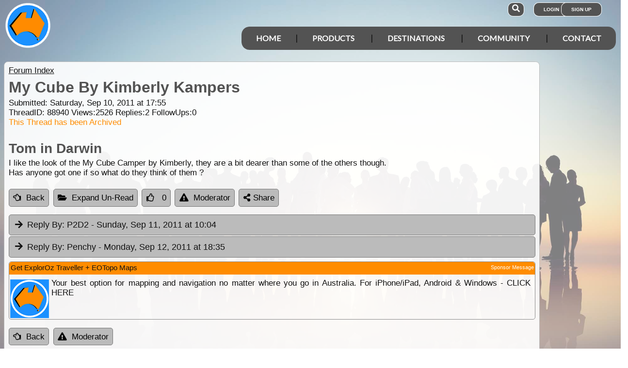

--- FILE ---
content_type: text/html; charset=utf-8
request_url: https://www.google.com/recaptcha/api2/aframe
body_size: 182
content:
<!DOCTYPE HTML><html><head><meta http-equiv="content-type" content="text/html; charset=UTF-8"></head><body><script nonce="uDAaA3NyhYQw1s1IA6AyFw">/** Anti-fraud and anti-abuse applications only. See google.com/recaptcha */ try{var clients={'sodar':'https://pagead2.googlesyndication.com/pagead/sodar?'};window.addEventListener("message",function(a){try{if(a.source===window.parent){var b=JSON.parse(a.data);var c=clients[b['id']];if(c){var d=document.createElement('img');d.src=c+b['params']+'&rc='+(localStorage.getItem("rc::a")?sessionStorage.getItem("rc::b"):"");window.document.body.appendChild(d);sessionStorage.setItem("rc::e",parseInt(sessionStorage.getItem("rc::e")||0)+1);localStorage.setItem("rc::h",'1768851351414');}}}catch(b){}});window.parent.postMessage("_grecaptcha_ready", "*");}catch(b){}</script></body></html>